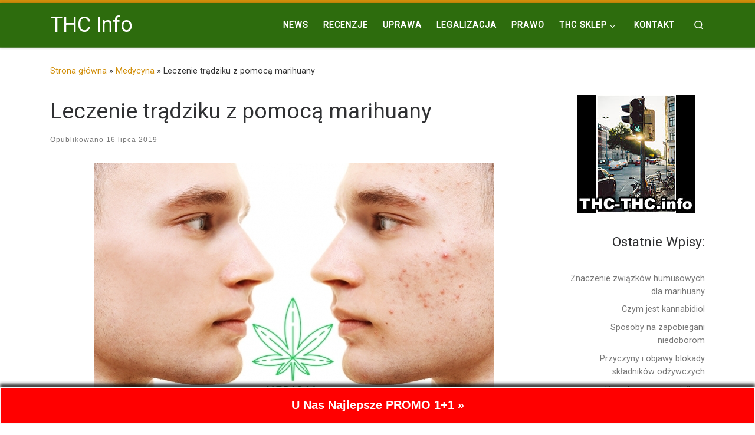

--- FILE ---
content_type: text/html; charset=UTF-8
request_url: https://thc-thc.info/2019/07/leczenie-tradziku-z-pomoca-marihuany/
body_size: 18403
content:
<!DOCTYPE html>
<!--[if IE 7]>
<html class="ie ie7" lang="pl-PL">
<![endif]-->
<!--[if IE 8]>
<html class="ie ie8" lang="pl-PL">
<![endif]-->
<!--[if !(IE 7) | !(IE 8)  ]><!-->
<html lang="pl-PL" class="no-js">
<!--<![endif]-->
  <head>
  <meta charset="UTF-8" />
  <meta http-equiv="X-UA-Compatible" content="IE=EDGE" />
  <meta name="viewport" content="width=device-width, initial-scale=1.0" />
  <link rel="profile"  href="https://gmpg.org/xfn/11" />
  <link rel="pingback" href="https://thc-thc.info/xmlrpc.php" />
<script>(function(html){html.className = html.className.replace(/\bno-js\b/,'js')})(document.documentElement);</script>
<title>Leczenie trądziku z pomocą marihuany &#8211; THC Info</title>
<meta name='robots' content='max-image-preview:large, max-snippet:-1, max-video-preview:-1' />
	<style>img:is([sizes="auto" i], [sizes^="auto," i]) { contain-intrinsic-size: 3000px 1500px }</style>
	<link rel="canonical" href="https://thc-thc.info/2019/07/leczenie-tradziku-z-pomoca-marihuany/">
<meta name="description" content="Trądzik jest stanem, w którym nadmierne wydzielanie sebum przez skórę powoduje wtargnięcie bakterii do środka powodując tym samym stan zapalny. Kannabinoidy, a">
<meta property="og:title" content="Leczenie trądziku z pomocą marihuany &#8211; THC Info">
<meta property="og:type" content="article">
<meta property="og:image" content="https://thc-thc.info/wp-content/uploads/2019/07/a-leczenie-tradziku-z-pomoca-marihuany-13132.jpg">
<meta property="og:image:width" content="678">
<meta property="og:image:height" content="400">
<meta property="og:image:alt" content="a-leczenie-tradziku-z-pomoca-marihuany-13132">
<meta property="og:description" content="Trądzik jest stanem, w którym nadmierne wydzielanie sebum przez skórę powoduje wtargnięcie bakterii do środka powodując tym samym stan zapalny. Kannabinoidy, a">
<meta property="og:url" content="https://thc-thc.info/2019/07/leczenie-tradziku-z-pomoca-marihuany/">
<meta property="og:locale" content="pl_PL">
<meta property="og:site_name" content="THC Info">
<meta property="article:published_time" content="2019-07-16T16:04:49+02:00">
<meta property="article:modified_time" content="2019-07-16T16:04:50+02:00">
<meta property="og:updated_time" content="2019-07-16T16:04:50+02:00">
<meta property="article:section" content="Medycyna">
<meta property="article:tag" content="leczenie">
<meta property="article:tag" content="leczenie trądziku z pomocą marihuany">
<meta property="article:tag" content="lek">
<meta property="article:tag" content="lekarstwo">
<meta property="article:tag" content="Marihuana">
<meta property="article:tag" content="marihuana leczy">
<meta property="article:tag" content="medyczna marihuana">
<meta property="article:tag" content="rola cbd">
<meta property="article:tag" content="rola thc">
<meta property="article:tag" content="terapia konopna">
<meta property="article:tag" content="THC">
<meta property="article:tag" content="wlasciwosci antybakteryjne">
<meta name="twitter:card" content="summary_large_image">
<meta name="twitter:image" content="https://thc-thc.info/wp-content/uploads/2019/07/a-leczenie-tradziku-z-pomoca-marihuany-13132.jpg">
<link rel="alternate" type="application/rss+xml" title="THC Info &raquo; Kanał z wpisami" href="https://thc-thc.info/feed/" />
<link rel="alternate" type="application/rss+xml" title="THC Info &raquo; Kanał z komentarzami" href="https://thc-thc.info/comments/feed/" />
<link rel="alternate" type="application/rss+xml" title="THC Info &raquo; Leczenie trądziku z pomocą marihuany Kanał z komentarzami" href="https://thc-thc.info/2019/07/leczenie-tradziku-z-pomoca-marihuany/feed/" />
<script>
window._wpemojiSettings = {"baseUrl":"https:\/\/s.w.org\/images\/core\/emoji\/16.0.1\/72x72\/","ext":".png","svgUrl":"https:\/\/s.w.org\/images\/core\/emoji\/16.0.1\/svg\/","svgExt":".svg","source":{"concatemoji":"https:\/\/thc-thc.info\/wp-includes\/js\/wp-emoji-release.min.js?ver=6.8.3"}};
/*! This file is auto-generated */
!function(s,n){var o,i,e;function c(e){try{var t={supportTests:e,timestamp:(new Date).valueOf()};sessionStorage.setItem(o,JSON.stringify(t))}catch(e){}}function p(e,t,n){e.clearRect(0,0,e.canvas.width,e.canvas.height),e.fillText(t,0,0);var t=new Uint32Array(e.getImageData(0,0,e.canvas.width,e.canvas.height).data),a=(e.clearRect(0,0,e.canvas.width,e.canvas.height),e.fillText(n,0,0),new Uint32Array(e.getImageData(0,0,e.canvas.width,e.canvas.height).data));return t.every(function(e,t){return e===a[t]})}function u(e,t){e.clearRect(0,0,e.canvas.width,e.canvas.height),e.fillText(t,0,0);for(var n=e.getImageData(16,16,1,1),a=0;a<n.data.length;a++)if(0!==n.data[a])return!1;return!0}function f(e,t,n,a){switch(t){case"flag":return n(e,"\ud83c\udff3\ufe0f\u200d\u26a7\ufe0f","\ud83c\udff3\ufe0f\u200b\u26a7\ufe0f")?!1:!n(e,"\ud83c\udde8\ud83c\uddf6","\ud83c\udde8\u200b\ud83c\uddf6")&&!n(e,"\ud83c\udff4\udb40\udc67\udb40\udc62\udb40\udc65\udb40\udc6e\udb40\udc67\udb40\udc7f","\ud83c\udff4\u200b\udb40\udc67\u200b\udb40\udc62\u200b\udb40\udc65\u200b\udb40\udc6e\u200b\udb40\udc67\u200b\udb40\udc7f");case"emoji":return!a(e,"\ud83e\udedf")}return!1}function g(e,t,n,a){var r="undefined"!=typeof WorkerGlobalScope&&self instanceof WorkerGlobalScope?new OffscreenCanvas(300,150):s.createElement("canvas"),o=r.getContext("2d",{willReadFrequently:!0}),i=(o.textBaseline="top",o.font="600 32px Arial",{});return e.forEach(function(e){i[e]=t(o,e,n,a)}),i}function t(e){var t=s.createElement("script");t.src=e,t.defer=!0,s.head.appendChild(t)}"undefined"!=typeof Promise&&(o="wpEmojiSettingsSupports",i=["flag","emoji"],n.supports={everything:!0,everythingExceptFlag:!0},e=new Promise(function(e){s.addEventListener("DOMContentLoaded",e,{once:!0})}),new Promise(function(t){var n=function(){try{var e=JSON.parse(sessionStorage.getItem(o));if("object"==typeof e&&"number"==typeof e.timestamp&&(new Date).valueOf()<e.timestamp+604800&&"object"==typeof e.supportTests)return e.supportTests}catch(e){}return null}();if(!n){if("undefined"!=typeof Worker&&"undefined"!=typeof OffscreenCanvas&&"undefined"!=typeof URL&&URL.createObjectURL&&"undefined"!=typeof Blob)try{var e="postMessage("+g.toString()+"("+[JSON.stringify(i),f.toString(),p.toString(),u.toString()].join(",")+"));",a=new Blob([e],{type:"text/javascript"}),r=new Worker(URL.createObjectURL(a),{name:"wpTestEmojiSupports"});return void(r.onmessage=function(e){c(n=e.data),r.terminate(),t(n)})}catch(e){}c(n=g(i,f,p,u))}t(n)}).then(function(e){for(var t in e)n.supports[t]=e[t],n.supports.everything=n.supports.everything&&n.supports[t],"flag"!==t&&(n.supports.everythingExceptFlag=n.supports.everythingExceptFlag&&n.supports[t]);n.supports.everythingExceptFlag=n.supports.everythingExceptFlag&&!n.supports.flag,n.DOMReady=!1,n.readyCallback=function(){n.DOMReady=!0}}).then(function(){return e}).then(function(){var e;n.supports.everything||(n.readyCallback(),(e=n.source||{}).concatemoji?t(e.concatemoji):e.wpemoji&&e.twemoji&&(t(e.twemoji),t(e.wpemoji)))}))}((window,document),window._wpemojiSettings);
</script>
<style id='wp-emoji-styles-inline-css'>

	img.wp-smiley, img.emoji {
		display: inline !important;
		border: none !important;
		box-shadow: none !important;
		height: 1em !important;
		width: 1em !important;
		margin: 0 0.07em !important;
		vertical-align: -0.1em !important;
		background: none !important;
		padding: 0 !important;
	}
</style>
<link rel='stylesheet' id='wp-block-library-css' href='https://thc-thc.info/wp-includes/css/dist/block-library/style.min.css?ver=6.8.3' media='all' />
<style id='classic-theme-styles-inline-css'>
/*! This file is auto-generated */
.wp-block-button__link{color:#fff;background-color:#32373c;border-radius:9999px;box-shadow:none;text-decoration:none;padding:calc(.667em + 2px) calc(1.333em + 2px);font-size:1.125em}.wp-block-file__button{background:#32373c;color:#fff;text-decoration:none}
</style>
<style id='global-styles-inline-css'>
:root{--wp--preset--aspect-ratio--square: 1;--wp--preset--aspect-ratio--4-3: 4/3;--wp--preset--aspect-ratio--3-4: 3/4;--wp--preset--aspect-ratio--3-2: 3/2;--wp--preset--aspect-ratio--2-3: 2/3;--wp--preset--aspect-ratio--16-9: 16/9;--wp--preset--aspect-ratio--9-16: 9/16;--wp--preset--color--black: #000000;--wp--preset--color--cyan-bluish-gray: #abb8c3;--wp--preset--color--white: #ffffff;--wp--preset--color--pale-pink: #f78da7;--wp--preset--color--vivid-red: #cf2e2e;--wp--preset--color--luminous-vivid-orange: #ff6900;--wp--preset--color--luminous-vivid-amber: #fcb900;--wp--preset--color--light-green-cyan: #7bdcb5;--wp--preset--color--vivid-green-cyan: #00d084;--wp--preset--color--pale-cyan-blue: #8ed1fc;--wp--preset--color--vivid-cyan-blue: #0693e3;--wp--preset--color--vivid-purple: #9b51e0;--wp--preset--gradient--vivid-cyan-blue-to-vivid-purple: linear-gradient(135deg,rgba(6,147,227,1) 0%,rgb(155,81,224) 100%);--wp--preset--gradient--light-green-cyan-to-vivid-green-cyan: linear-gradient(135deg,rgb(122,220,180) 0%,rgb(0,208,130) 100%);--wp--preset--gradient--luminous-vivid-amber-to-luminous-vivid-orange: linear-gradient(135deg,rgba(252,185,0,1) 0%,rgba(255,105,0,1) 100%);--wp--preset--gradient--luminous-vivid-orange-to-vivid-red: linear-gradient(135deg,rgba(255,105,0,1) 0%,rgb(207,46,46) 100%);--wp--preset--gradient--very-light-gray-to-cyan-bluish-gray: linear-gradient(135deg,rgb(238,238,238) 0%,rgb(169,184,195) 100%);--wp--preset--gradient--cool-to-warm-spectrum: linear-gradient(135deg,rgb(74,234,220) 0%,rgb(151,120,209) 20%,rgb(207,42,186) 40%,rgb(238,44,130) 60%,rgb(251,105,98) 80%,rgb(254,248,76) 100%);--wp--preset--gradient--blush-light-purple: linear-gradient(135deg,rgb(255,206,236) 0%,rgb(152,150,240) 100%);--wp--preset--gradient--blush-bordeaux: linear-gradient(135deg,rgb(254,205,165) 0%,rgb(254,45,45) 50%,rgb(107,0,62) 100%);--wp--preset--gradient--luminous-dusk: linear-gradient(135deg,rgb(255,203,112) 0%,rgb(199,81,192) 50%,rgb(65,88,208) 100%);--wp--preset--gradient--pale-ocean: linear-gradient(135deg,rgb(255,245,203) 0%,rgb(182,227,212) 50%,rgb(51,167,181) 100%);--wp--preset--gradient--electric-grass: linear-gradient(135deg,rgb(202,248,128) 0%,rgb(113,206,126) 100%);--wp--preset--gradient--midnight: linear-gradient(135deg,rgb(2,3,129) 0%,rgb(40,116,252) 100%);--wp--preset--font-size--small: 13px;--wp--preset--font-size--medium: 20px;--wp--preset--font-size--large: 36px;--wp--preset--font-size--x-large: 42px;--wp--preset--spacing--20: 0.44rem;--wp--preset--spacing--30: 0.67rem;--wp--preset--spacing--40: 1rem;--wp--preset--spacing--50: 1.5rem;--wp--preset--spacing--60: 2.25rem;--wp--preset--spacing--70: 3.38rem;--wp--preset--spacing--80: 5.06rem;--wp--preset--shadow--natural: 6px 6px 9px rgba(0, 0, 0, 0.2);--wp--preset--shadow--deep: 12px 12px 50px rgba(0, 0, 0, 0.4);--wp--preset--shadow--sharp: 6px 6px 0px rgba(0, 0, 0, 0.2);--wp--preset--shadow--outlined: 6px 6px 0px -3px rgba(255, 255, 255, 1), 6px 6px rgba(0, 0, 0, 1);--wp--preset--shadow--crisp: 6px 6px 0px rgba(0, 0, 0, 1);}:where(.is-layout-flex){gap: 0.5em;}:where(.is-layout-grid){gap: 0.5em;}body .is-layout-flex{display: flex;}.is-layout-flex{flex-wrap: wrap;align-items: center;}.is-layout-flex > :is(*, div){margin: 0;}body .is-layout-grid{display: grid;}.is-layout-grid > :is(*, div){margin: 0;}:where(.wp-block-columns.is-layout-flex){gap: 2em;}:where(.wp-block-columns.is-layout-grid){gap: 2em;}:where(.wp-block-post-template.is-layout-flex){gap: 1.25em;}:where(.wp-block-post-template.is-layout-grid){gap: 1.25em;}.has-black-color{color: var(--wp--preset--color--black) !important;}.has-cyan-bluish-gray-color{color: var(--wp--preset--color--cyan-bluish-gray) !important;}.has-white-color{color: var(--wp--preset--color--white) !important;}.has-pale-pink-color{color: var(--wp--preset--color--pale-pink) !important;}.has-vivid-red-color{color: var(--wp--preset--color--vivid-red) !important;}.has-luminous-vivid-orange-color{color: var(--wp--preset--color--luminous-vivid-orange) !important;}.has-luminous-vivid-amber-color{color: var(--wp--preset--color--luminous-vivid-amber) !important;}.has-light-green-cyan-color{color: var(--wp--preset--color--light-green-cyan) !important;}.has-vivid-green-cyan-color{color: var(--wp--preset--color--vivid-green-cyan) !important;}.has-pale-cyan-blue-color{color: var(--wp--preset--color--pale-cyan-blue) !important;}.has-vivid-cyan-blue-color{color: var(--wp--preset--color--vivid-cyan-blue) !important;}.has-vivid-purple-color{color: var(--wp--preset--color--vivid-purple) !important;}.has-black-background-color{background-color: var(--wp--preset--color--black) !important;}.has-cyan-bluish-gray-background-color{background-color: var(--wp--preset--color--cyan-bluish-gray) !important;}.has-white-background-color{background-color: var(--wp--preset--color--white) !important;}.has-pale-pink-background-color{background-color: var(--wp--preset--color--pale-pink) !important;}.has-vivid-red-background-color{background-color: var(--wp--preset--color--vivid-red) !important;}.has-luminous-vivid-orange-background-color{background-color: var(--wp--preset--color--luminous-vivid-orange) !important;}.has-luminous-vivid-amber-background-color{background-color: var(--wp--preset--color--luminous-vivid-amber) !important;}.has-light-green-cyan-background-color{background-color: var(--wp--preset--color--light-green-cyan) !important;}.has-vivid-green-cyan-background-color{background-color: var(--wp--preset--color--vivid-green-cyan) !important;}.has-pale-cyan-blue-background-color{background-color: var(--wp--preset--color--pale-cyan-blue) !important;}.has-vivid-cyan-blue-background-color{background-color: var(--wp--preset--color--vivid-cyan-blue) !important;}.has-vivid-purple-background-color{background-color: var(--wp--preset--color--vivid-purple) !important;}.has-black-border-color{border-color: var(--wp--preset--color--black) !important;}.has-cyan-bluish-gray-border-color{border-color: var(--wp--preset--color--cyan-bluish-gray) !important;}.has-white-border-color{border-color: var(--wp--preset--color--white) !important;}.has-pale-pink-border-color{border-color: var(--wp--preset--color--pale-pink) !important;}.has-vivid-red-border-color{border-color: var(--wp--preset--color--vivid-red) !important;}.has-luminous-vivid-orange-border-color{border-color: var(--wp--preset--color--luminous-vivid-orange) !important;}.has-luminous-vivid-amber-border-color{border-color: var(--wp--preset--color--luminous-vivid-amber) !important;}.has-light-green-cyan-border-color{border-color: var(--wp--preset--color--light-green-cyan) !important;}.has-vivid-green-cyan-border-color{border-color: var(--wp--preset--color--vivid-green-cyan) !important;}.has-pale-cyan-blue-border-color{border-color: var(--wp--preset--color--pale-cyan-blue) !important;}.has-vivid-cyan-blue-border-color{border-color: var(--wp--preset--color--vivid-cyan-blue) !important;}.has-vivid-purple-border-color{border-color: var(--wp--preset--color--vivid-purple) !important;}.has-vivid-cyan-blue-to-vivid-purple-gradient-background{background: var(--wp--preset--gradient--vivid-cyan-blue-to-vivid-purple) !important;}.has-light-green-cyan-to-vivid-green-cyan-gradient-background{background: var(--wp--preset--gradient--light-green-cyan-to-vivid-green-cyan) !important;}.has-luminous-vivid-amber-to-luminous-vivid-orange-gradient-background{background: var(--wp--preset--gradient--luminous-vivid-amber-to-luminous-vivid-orange) !important;}.has-luminous-vivid-orange-to-vivid-red-gradient-background{background: var(--wp--preset--gradient--luminous-vivid-orange-to-vivid-red) !important;}.has-very-light-gray-to-cyan-bluish-gray-gradient-background{background: var(--wp--preset--gradient--very-light-gray-to-cyan-bluish-gray) !important;}.has-cool-to-warm-spectrum-gradient-background{background: var(--wp--preset--gradient--cool-to-warm-spectrum) !important;}.has-blush-light-purple-gradient-background{background: var(--wp--preset--gradient--blush-light-purple) !important;}.has-blush-bordeaux-gradient-background{background: var(--wp--preset--gradient--blush-bordeaux) !important;}.has-luminous-dusk-gradient-background{background: var(--wp--preset--gradient--luminous-dusk) !important;}.has-pale-ocean-gradient-background{background: var(--wp--preset--gradient--pale-ocean) !important;}.has-electric-grass-gradient-background{background: var(--wp--preset--gradient--electric-grass) !important;}.has-midnight-gradient-background{background: var(--wp--preset--gradient--midnight) !important;}.has-small-font-size{font-size: var(--wp--preset--font-size--small) !important;}.has-medium-font-size{font-size: var(--wp--preset--font-size--medium) !important;}.has-large-font-size{font-size: var(--wp--preset--font-size--large) !important;}.has-x-large-font-size{font-size: var(--wp--preset--font-size--x-large) !important;}
:where(.wp-block-post-template.is-layout-flex){gap: 1.25em;}:where(.wp-block-post-template.is-layout-grid){gap: 1.25em;}
:where(.wp-block-columns.is-layout-flex){gap: 2em;}:where(.wp-block-columns.is-layout-grid){gap: 2em;}
:root :where(.wp-block-pullquote){font-size: 1.5em;line-height: 1.6;}
</style>
<link rel='stylesheet' id='cptch_stylesheet-css' href='https://thc-thc.info/wp-content/plugins/captcha-bws/css/front_end_style.css?ver=5.2.7' media='all' />
<link rel='stylesheet' id='dashicons-css' href='https://thc-thc.info/wp-includes/css/dashicons.min.css?ver=6.8.3' media='all' />
<link rel='stylesheet' id='cptch_desktop_style-css' href='https://thc-thc.info/wp-content/plugins/captcha-bws/css/desktop_style.css?ver=5.2.7' media='all' />
<link rel='stylesheet' id='wpfront-notification-bar-css' href='https://thc-thc.info/wp-content/plugins/wpfront-notification-bar/css/wpfront-notification-bar.min.css?ver=3.5.1.05102' media='all' />
<link rel='stylesheet' id='customizr-main-css' href='https://thc-thc.info/wp-content/themes/customizr/assets/front/css/style.min.css?ver=4.4.24' media='all' />
<style id='customizr-main-inline-css'>
::-moz-selection{background-color:#d18e09}::selection{background-color:#d18e09}a,.btn-skin:active,.btn-skin:focus,.btn-skin:hover,.btn-skin.inverted,.grid-container__classic .post-type__icon,.post-type__icon:hover .icn-format,.grid-container__classic .post-type__icon:hover .icn-format,[class*='grid-container__'] .entry-title a.czr-title:hover,input[type=checkbox]:checked::before{color:#d18e09}.czr-css-loader > div ,.btn-skin,.btn-skin:active,.btn-skin:focus,.btn-skin:hover,.btn-skin-h-dark,.btn-skin-h-dark.inverted:active,.btn-skin-h-dark.inverted:focus,.btn-skin-h-dark.inverted:hover{border-color:#d18e09}.tc-header.border-top{border-top-color:#d18e09}[class*='grid-container__'] .entry-title a:hover::after,.grid-container__classic .post-type__icon,.btn-skin,.btn-skin.inverted:active,.btn-skin.inverted:focus,.btn-skin.inverted:hover,.btn-skin-h-dark,.btn-skin-h-dark.inverted:active,.btn-skin-h-dark.inverted:focus,.btn-skin-h-dark.inverted:hover,.sidebar .widget-title::after,input[type=radio]:checked::before{background-color:#d18e09}.btn-skin-light:active,.btn-skin-light:focus,.btn-skin-light:hover,.btn-skin-light.inverted{color:#f6b430}input:not([type='submit']):not([type='button']):not([type='number']):not([type='checkbox']):not([type='radio']):focus,textarea:focus,.btn-skin-light,.btn-skin-light.inverted,.btn-skin-light:active,.btn-skin-light:focus,.btn-skin-light:hover,.btn-skin-light.inverted:active,.btn-skin-light.inverted:focus,.btn-skin-light.inverted:hover{border-color:#f6b430}.btn-skin-light,.btn-skin-light.inverted:active,.btn-skin-light.inverted:focus,.btn-skin-light.inverted:hover{background-color:#f6b430}.btn-skin-lightest:active,.btn-skin-lightest:focus,.btn-skin-lightest:hover,.btn-skin-lightest.inverted{color:#f7bd49}.btn-skin-lightest,.btn-skin-lightest.inverted,.btn-skin-lightest:active,.btn-skin-lightest:focus,.btn-skin-lightest:hover,.btn-skin-lightest.inverted:active,.btn-skin-lightest.inverted:focus,.btn-skin-lightest.inverted:hover{border-color:#f7bd49}.btn-skin-lightest,.btn-skin-lightest.inverted:active,.btn-skin-lightest.inverted:focus,.btn-skin-lightest.inverted:hover{background-color:#f7bd49}.pagination,a:hover,a:focus,a:active,.btn-skin-dark:active,.btn-skin-dark:focus,.btn-skin-dark:hover,.btn-skin-dark.inverted,.btn-skin-dark-oh:active,.btn-skin-dark-oh:focus,.btn-skin-dark-oh:hover,.post-info a:not(.btn):hover,.grid-container__classic .post-type__icon .icn-format,[class*='grid-container__'] .hover .entry-title a,.widget-area a:not(.btn):hover,a.czr-format-link:hover,.format-link.hover a.czr-format-link,button[type=submit]:hover,button[type=submit]:active,button[type=submit]:focus,input[type=submit]:hover,input[type=submit]:active,input[type=submit]:focus,.tabs .nav-link:hover,.tabs .nav-link.active,.tabs .nav-link.active:hover,.tabs .nav-link.active:focus{color:#966606}.grid-container__classic.tc-grid-border .grid__item,.btn-skin-dark,.btn-skin-dark.inverted,button[type=submit],input[type=submit],.btn-skin-dark:active,.btn-skin-dark:focus,.btn-skin-dark:hover,.btn-skin-dark.inverted:active,.btn-skin-dark.inverted:focus,.btn-skin-dark.inverted:hover,.btn-skin-h-dark:active,.btn-skin-h-dark:focus,.btn-skin-h-dark:hover,.btn-skin-h-dark.inverted,.btn-skin-h-dark.inverted,.btn-skin-h-dark.inverted,.btn-skin-dark-oh:active,.btn-skin-dark-oh:focus,.btn-skin-dark-oh:hover,.btn-skin-dark-oh.inverted:active,.btn-skin-dark-oh.inverted:focus,.btn-skin-dark-oh.inverted:hover,button[type=submit]:hover,button[type=submit]:active,button[type=submit]:focus,input[type=submit]:hover,input[type=submit]:active,input[type=submit]:focus{border-color:#966606}.btn-skin-dark,.btn-skin-dark.inverted:active,.btn-skin-dark.inverted:focus,.btn-skin-dark.inverted:hover,.btn-skin-h-dark:active,.btn-skin-h-dark:focus,.btn-skin-h-dark:hover,.btn-skin-h-dark.inverted,.btn-skin-h-dark.inverted,.btn-skin-h-dark.inverted,.btn-skin-dark-oh.inverted:active,.btn-skin-dark-oh.inverted:focus,.btn-skin-dark-oh.inverted:hover,.grid-container__classic .post-type__icon:hover,button[type=submit],input[type=submit],.czr-link-hover-underline .widgets-list-layout-links a:not(.btn)::before,.czr-link-hover-underline .widget_archive a:not(.btn)::before,.czr-link-hover-underline .widget_nav_menu a:not(.btn)::before,.czr-link-hover-underline .widget_rss ul a:not(.btn)::before,.czr-link-hover-underline .widget_recent_entries a:not(.btn)::before,.czr-link-hover-underline .widget_categories a:not(.btn)::before,.czr-link-hover-underline .widget_meta a:not(.btn)::before,.czr-link-hover-underline .widget_recent_comments a:not(.btn)::before,.czr-link-hover-underline .widget_pages a:not(.btn)::before,.czr-link-hover-underline .widget_calendar a:not(.btn)::before,[class*='grid-container__'] .hover .entry-title a::after,a.czr-format-link::before,.comment-author a::before,.comment-link::before,.tabs .nav-link.active::before{background-color:#966606}.btn-skin-dark-shaded:active,.btn-skin-dark-shaded:focus,.btn-skin-dark-shaded:hover,.btn-skin-dark-shaded.inverted{background-color:rgba(150,102,6,0.2)}.btn-skin-dark-shaded,.btn-skin-dark-shaded.inverted:active,.btn-skin-dark-shaded.inverted:focus,.btn-skin-dark-shaded.inverted:hover{background-color:rgba(150,102,6,0.8)}.tc-header,#tc-sn .tc-sn-inner,.czr-overlay,.add-menu-button,.tc-header .socials a,.tc-header .socials a:focus,.tc-header .socials a:active,.nav__utils,.nav__utils a,.nav__utils a:focus,.nav__utils a:active,.header-contact__info a,.header-contact__info a:focus,.header-contact__info a:active,.czr-overlay a:hover,.dropdown-menu,.tc-header .navbar-brand-sitename,[class*=nav__menu] .nav__link,[class*=nav__menu] .nav__link-wrapper .caret__dropdown-toggler,[class*=nav__menu] .dropdown-menu .nav__link,[class*=nav__menu] .dropdown-item .nav__link:hover,.tc-header form.czr-form label,.czr-overlay form.czr-form label,.tc-header .czr-form input:not([type='submit']):not([type='button']):not([type='number']):not([type='checkbox']):not([type='radio']),.tc-header .czr-form textarea,.tc-header .czr-form .form-control,.czr-overlay .czr-form input:not([type='submit']):not([type='button']):not([type='number']):not([type='checkbox']):not([type='radio']),.czr-overlay .czr-form textarea,.czr-overlay .czr-form .form-control,.tc-header h1,.tc-header h2,.tc-header h3,.tc-header h4,.tc-header h5,.tc-header h6{color:#ffffff}.tc-header .czr-form input:not([type='submit']):not([type='button']):not([type='number']):not([type='checkbox']):not([type='radio']),.tc-header .czr-form textarea,.tc-header .czr-form .form-control,.czr-overlay .czr-form input:not([type='submit']):not([type='button']):not([type='number']):not([type='checkbox']):not([type='radio']),.czr-overlay .czr-form textarea,.czr-overlay .czr-form .form-control{border-color:#ffffff}.ham__toggler-span-wrapper .line,[class*=nav__menu] .nav__title::before{background-color:#ffffff}.header-tagline,[class*=nav__menu] .nav__link:hover,[class*=nav__menu] .nav__link-wrapper .caret__dropdown-toggler:hover,[class*=nav__menu] .show:not(.dropdown-item) > .nav__link,[class*=nav__menu] .show:not(.dropdown-item) > .nav__link-wrapper .nav__link,.czr-highlight-contextual-menu-items [class*=nav__menu] li:not(.dropdown-item).current-active > .nav__link,.czr-highlight-contextual-menu-items [class*=nav__menu] li:not(.dropdown-item).current-active > .nav__link-wrapper .nav__link,.czr-highlight-contextual-menu-items [class*=nav__menu] .current-menu-item > .nav__link,.czr-highlight-contextual-menu-items [class*=nav__menu] .current-menu-item > .nav__link-wrapper .nav__link,[class*=nav__menu] .dropdown-item .nav__link,.czr-overlay a,.tc-header .socials a:hover,.nav__utils a:hover,.czr-highlight-contextual-menu-items .nav__utils a.current-active,.header-contact__info a:hover,.tc-header .czr-form .form-group.in-focus label,.czr-overlay .czr-form .form-group.in-focus label{color:rgba(255,255,255,0.7)}.nav__utils .ham-toggler-menu.czr-collapsed:hover .line{background-color:rgba(255,255,255,0.7)}.topbar-navbar__wrapper,.dropdown-item:not(:last-of-type){border-color:rgba(255,255,255,0.09)}.tc-header{border-bottom-color:rgba(255,255,255,0.09)}#tc-sn{outline-color:rgba(255,255,255,0.09)}.mobile-nav__container,.header-search__container,.mobile-nav__nav,.vertical-nav > li:not(:last-of-type){border-color:rgba(255,255,255,0.075)}.tc-header,#tc-sn .tc-sn-inner,.dropdown-menu,.dropdown-item:active,.dropdown-item:focus,.dropdown-item:hover{background-color:#2d6c0d}.sticky-transparent.is-sticky .mobile-sticky,.sticky-transparent.is-sticky .desktop-sticky,.sticky-transparent.is-sticky .mobile-nav__nav,.header-transparent:not(.is-sticky) .mobile-nav__nav,.header-transparent:not(.is-sticky) .dropdown-menu{background-color:rgba(45,108,13,0.9)}.czr-overlay{background-color:rgba(45,108,13,0.98)}.dropdown-item:before,.vertical-nav .caret__dropdown-toggler{background-color:rgba(210,147,242,0.045)}.navbar-brand,.header-tagline,h1,h2,h3,.tc-dropcap { font-family : 'Roboto'; }
body { font-family : 'Roboto'; }

.tc-header.border-top { border-top-width: 5px; border-top-style: solid }
#czr-push-footer { display: none; visibility: hidden; }
        .czr-sticky-footer #czr-push-footer.sticky-footer-enabled { display: block; }
        
</style>
<script src="https://thc-thc.info/wp-includes/js/jquery/jquery.min.js?ver=3.7.1" id="jquery-core-js"></script>
<script src="https://thc-thc.info/wp-includes/js/jquery/jquery-migrate.min.js?ver=3.4.1" id="jquery-migrate-js"></script>
<script src="https://thc-thc.info/wp-content/plugins/wpfront-notification-bar/js/wpfront-notification-bar.min.js?ver=3.5.1.05102" id="wpfront-notification-bar-js"></script>
<script src="https://thc-thc.info/wp-content/themes/customizr/assets/front/js/libs/modernizr.min.js?ver=4.4.24" id="modernizr-js"></script>
<script src="https://thc-thc.info/wp-includes/js/underscore.min.js?ver=1.13.7" id="underscore-js"></script>
<script id="tc-scripts-js-extra">
var CZRParams = {"assetsPath":"https:\/\/thc-thc.info\/wp-content\/themes\/customizr\/assets\/front\/","mainScriptUrl":"https:\/\/thc-thc.info\/wp-content\/themes\/customizr\/assets\/front\/js\/tc-scripts.min.js?4.4.24","deferFontAwesome":"1","fontAwesomeUrl":"https:\/\/thc-thc.info\/wp-content\/themes\/customizr\/assets\/shared\/fonts\/fa\/css\/fontawesome-all.min.css?4.4.24","_disabled":[],"centerSliderImg":"","isLightBoxEnabled":"","SmoothScroll":{"Enabled":false,"Options":{"touchpadSupport":false}},"isAnchorScrollEnabled":"","anchorSmoothScrollExclude":{"simple":["[class*=edd]",".carousel-control","[data-toggle=\"modal\"]","[data-toggle=\"dropdown\"]","[data-toggle=\"czr-dropdown\"]","[data-toggle=\"tooltip\"]","[data-toggle=\"popover\"]","[data-toggle=\"collapse\"]","[data-toggle=\"czr-collapse\"]","[data-toggle=\"tab\"]","[data-toggle=\"pill\"]","[data-toggle=\"czr-pill\"]","[class*=upme]","[class*=um-]"],"deep":{"classes":[],"ids":[]}},"timerOnScrollAllBrowsers":"1","centerAllImg":"1","HasComments":"","LoadModernizr":"1","stickyHeader":"","extLinksStyle":"","extLinksTargetExt":"","extLinksSkipSelectors":{"classes":["btn","button"],"ids":[]},"dropcapEnabled":"","dropcapWhere":{"post":"","page":""},"dropcapMinWords":"","dropcapSkipSelectors":{"tags":["IMG","IFRAME","H1","H2","H3","H4","H5","H6","BLOCKQUOTE","UL","OL"],"classes":["btn"],"id":[]},"imgSmartLoadEnabled":"","imgSmartLoadOpts":{"parentSelectors":["[class*=grid-container], .article-container",".__before_main_wrapper",".widget-front",".post-related-articles",".tc-singular-thumbnail-wrapper",".sek-module-inner"],"opts":{"excludeImg":[".tc-holder-img"]}},"imgSmartLoadsForSliders":"","pluginCompats":[],"isWPMobile":"","menuStickyUserSettings":{"desktop":"stick_up","mobile":"stick_up"},"adminAjaxUrl":"https:\/\/thc-thc.info\/wp-admin\/admin-ajax.php","ajaxUrl":"https:\/\/thc-thc.info\/?czrajax=1","frontNonce":{"id":"CZRFrontNonce","handle":"8a68e2036e"},"isDevMode":"","isModernStyle":"1","i18n":{"Permanently dismiss":"Trwale odrzu\u0107"},"frontNotifications":{"welcome":{"enabled":false,"content":"","dismissAction":"dismiss_welcome_note_front"}},"preloadGfonts":"1","googleFonts":"Roboto","version":"4.4.24"};
</script>
<script src="https://thc-thc.info/wp-content/themes/customizr/assets/front/js/tc-scripts.min.js?ver=4.4.24" id="tc-scripts-js" defer></script>
<link rel="https://api.w.org/" href="https://thc-thc.info/wp-json/" /><link rel="alternate" title="JSON" type="application/json" href="https://thc-thc.info/wp-json/wp/v2/posts/1729" /><link rel="EditURI" type="application/rsd+xml" title="RSD" href="https://thc-thc.info/xmlrpc.php?rsd" />
<meta name="generator" content="WordPress 6.8.3" />
<link rel='shortlink' href='https://thc-thc.info/?p=1729' />
<link rel="alternate" title="oEmbed (JSON)" type="application/json+oembed" href="https://thc-thc.info/wp-json/oembed/1.0/embed?url=https%3A%2F%2Fthc-thc.info%2F2019%2F07%2Fleczenie-tradziku-z-pomoca-marihuany%2F" />
<link rel="alternate" title="oEmbed (XML)" type="text/xml+oembed" href="https://thc-thc.info/wp-json/oembed/1.0/embed?url=https%3A%2F%2Fthc-thc.info%2F2019%2F07%2Fleczenie-tradziku-z-pomoca-marihuany%2F&#038;format=xml" />
              <link rel="preload" as="font" type="font/woff2" href="https://thc-thc.info/wp-content/themes/customizr/assets/shared/fonts/customizr/customizr.woff2?128396981" crossorigin="anonymous"/>
            <link rel="icon" href="https://thc-thc.info/wp-content/uploads/2019/08/ikona-thc-thc-info.jpg" sizes="32x32" />
<link rel="icon" href="https://thc-thc.info/wp-content/uploads/2019/08/ikona-thc-thc-info.jpg" sizes="192x192" />
<link rel="apple-touch-icon" href="https://thc-thc.info/wp-content/uploads/2019/08/ikona-thc-thc-info.jpg" />
<meta name="msapplication-TileImage" content="https://thc-thc.info/wp-content/uploads/2019/08/ikona-thc-thc-info.jpg" />
</head>

  <body class="wp-singular post-template-default single single-post postid-1729 single-format-standard wp-embed-responsive wp-theme-customizr czr-link-hover-underline header-skin-custom footer-skin-light czr-r-sidebar czr-full-layout customizr-4-4-24 czr-sticky-footer">
          <a class="screen-reader-text skip-link" href="#content">Przejdź do treści</a>
    
    
    <div id="tc-page-wrap" class="">

      <header class="tpnav-header__header tc-header sl-logo_left border-top czr-submenu-fade czr-submenu-move" >
        <div class="primary-navbar__wrapper d-none d-lg-block has-horizontal-menu desktop-sticky" >
  <div class="container">
    <div class="row align-items-center flex-row primary-navbar__row">
      <div class="branding__container col col-auto" >
  <div class="branding align-items-center flex-column ">
    <div class="branding-row d-flex flex-row align-items-center align-self-start">
      <span class="navbar-brand col-auto " >
    <a class="navbar-brand-sitename " href="https://thc-thc.info/">
    <span>THC Info</span>
  </a>
</span>
      </div>
      </div>
</div>
      <div class="primary-nav__container justify-content-lg-around col col-lg-auto flex-lg-column" >
  <div class="primary-nav__wrapper flex-lg-row align-items-center justify-content-end">
              <nav class="primary-nav__nav col" id="primary-nav">
          <div class="nav__menu-wrapper primary-nav__menu-wrapper justify-content-end czr-open-on-hover" >
<ul id="main-menu" class="primary-nav__menu regular-nav nav__menu nav"><li id="menu-item-1407" class="menu-item menu-item-type-custom menu-item-object-custom menu-item-home menu-item-1407"><a href="https://thc-thc.info/" class="nav__link"><span class="nav__title">News</span></a></li>
<li id="menu-item-2942" class="menu-item menu-item-type-taxonomy menu-item-object-category menu-item-2942"><a href="https://thc-thc.info/category/recenzje-odmian/" class="nav__link"><span class="nav__title">Recenzje</span></a></li>
<li id="menu-item-2525" class="menu-item menu-item-type-taxonomy menu-item-object-category menu-item-2525"><a href="https://thc-thc.info/category/uprawa-konopi/" class="nav__link"><span class="nav__title">Uprawa</span></a></li>
<li id="menu-item-1404" class="menu-item menu-item-type-taxonomy menu-item-object-category menu-item-1404"><a href="https://thc-thc.info/category/legalizacja/" class="nav__link"><span class="nav__title">Legalizacja</span></a></li>
<li id="menu-item-1406" class="menu-item menu-item-type-taxonomy menu-item-object-category menu-item-1406"><a href="https://thc-thc.info/category/prawo/" class="nav__link"><span class="nav__title">Prawo</span></a></li>
<li id="menu-item-798" class="menu-item menu-item-type-custom menu-item-object-custom menu-item-has-children czr-dropdown menu-item-798"><a data-toggle="czr-dropdown" aria-haspopup="true" aria-expanded="false" href="https://thc-thc.pl" class="nav__link"><span class="nav__title">THC Sklep</span><span class="caret__dropdown-toggler"><i class="icn-down-small"></i></span></a>
<ul class="dropdown-menu czr-dropdown-menu">
	<li id="menu-item-797" class="menu-item menu-item-type-custom menu-item-object-custom dropdown-item menu-item-797"><a href="https://blog.thc-thc.com" class="nav__link"><span class="nav__title">THC BLOG</span></a></li>
	<li id="menu-item-2524" class="menu-item menu-item-type-custom menu-item-object-custom dropdown-item menu-item-2524"><a href="https://foto.thc-thc.com" class="nav__link"><span class="nav__title">THC FOTO</span></a></li>
	<li id="menu-item-796" class="menu-item menu-item-type-custom menu-item-object-custom dropdown-item menu-item-796"><a href="https://thc-thc.tv" class="nav__link"><span class="nav__title">THC TV</span></a></li>
	<li id="menu-item-799" class="menu-item menu-item-type-custom menu-item-object-custom dropdown-item menu-item-799"><a href="https://blog.thc-thc.com/opinie-o-sklepie-thc-thc/" class="nav__link"><span class="nav__title">THC Opinie</span></a></li>
</ul>
</li>
<li id="menu-item-2244" class="menu-item menu-item-type-post_type menu-item-object-page menu-item-2244"><a href="https://thc-thc.info/kontakt/" class="nav__link"><span class="nav__title">Kontakt</span></a></li>
</ul></div>        </nav>
    <div class="primary-nav__utils nav__utils col-auto" >
    <ul class="nav utils flex-row flex-nowrap regular-nav">
      <li class="nav__search " >
  <a href="#" class="search-toggle_btn icn-search czr-overlay-toggle_btn"  aria-expanded="false"><span class="sr-only">Search</span></a>
        <div class="czr-search-expand">
      <div class="czr-search-expand-inner"><div class="search-form__container " >
  <form action="https://thc-thc.info/" method="get" class="czr-form search-form">
    <div class="form-group czr-focus">
            <label for="s-691b6721a865e" id="lsearch-691b6721a865e">
        <span class="screen-reader-text">Szukaj</span>
        <input id="s-691b6721a865e" class="form-control czr-search-field" name="s" type="search" value="" aria-describedby="lsearch-691b6721a865e" placeholder="Szukaj &hellip;">
      </label>
      <button type="submit" class="button"><i class="icn-search"></i><span class="screen-reader-text">Szukaj &hellip;</span></button>
    </div>
  </form>
</div></div>
    </div>
    </li>
    </ul>
</div>  </div>
</div>
    </div>
  </div>
</div>    <div class="mobile-navbar__wrapper d-lg-none mobile-sticky" >
    <div class="branding__container justify-content-between align-items-center container" >
  <div class="branding flex-column">
    <div class="branding-row d-flex align-self-start flex-row align-items-center">
      <span class="navbar-brand col-auto " >
    <a class="navbar-brand-sitename " href="https://thc-thc.info/">
    <span>THC Info</span>
  </a>
</span>
    </div>
      </div>
  <div class="mobile-utils__wrapper nav__utils regular-nav">
    <ul class="nav utils row flex-row flex-nowrap">
      <li class="nav__search " >
  <a href="#" class="search-toggle_btn icn-search czr-dropdown" data-aria-haspopup="true" aria-expanded="false"><span class="sr-only">Search</span></a>
        <div class="czr-search-expand">
      <div class="czr-search-expand-inner"><div class="search-form__container " >
  <form action="https://thc-thc.info/" method="get" class="czr-form search-form">
    <div class="form-group czr-focus">
            <label for="s-691b6721a8c31" id="lsearch-691b6721a8c31">
        <span class="screen-reader-text">Szukaj</span>
        <input id="s-691b6721a8c31" class="form-control czr-search-field" name="s" type="search" value="" aria-describedby="lsearch-691b6721a8c31" placeholder="Szukaj &hellip;">
      </label>
      <button type="submit" class="button"><i class="icn-search"></i><span class="screen-reader-text">Szukaj &hellip;</span></button>
    </div>
  </form>
</div></div>
    </div>
        <ul class="dropdown-menu czr-dropdown-menu">
      <li class="header-search__container container">
  <div class="search-form__container " >
  <form action="https://thc-thc.info/" method="get" class="czr-form search-form">
    <div class="form-group czr-focus">
            <label for="s-691b6721a8e3d" id="lsearch-691b6721a8e3d">
        <span class="screen-reader-text">Szukaj</span>
        <input id="s-691b6721a8e3d" class="form-control czr-search-field" name="s" type="search" value="" aria-describedby="lsearch-691b6721a8e3d" placeholder="Szukaj &hellip;">
      </label>
      <button type="submit" class="button"><i class="icn-search"></i><span class="screen-reader-text">Szukaj &hellip;</span></button>
    </div>
  </form>
</div></li>    </ul>
  </li>
<li class="hamburger-toggler__container " >
  <button class="ham-toggler-menu czr-collapsed" data-toggle="czr-collapse" data-target="#mobile-nav"><span class="ham__toggler-span-wrapper"><span class="line line-1"></span><span class="line line-2"></span><span class="line line-3"></span></span><span class="screen-reader-text">Menu</span></button>
</li>
    </ul>
  </div>
</div>
<div class="mobile-nav__container " >
   <nav class="mobile-nav__nav flex-column czr-collapse" id="mobile-nav">
      <div class="mobile-nav__inner container">
      <div class="nav__menu-wrapper mobile-nav__menu-wrapper czr-open-on-click" >
<ul id="mobile-nav-menu" class="mobile-nav__menu vertical-nav nav__menu flex-column nav"><li class="menu-item menu-item-type-custom menu-item-object-custom menu-item-home menu-item-1407"><a href="https://thc-thc.info/" class="nav__link"><span class="nav__title">News</span></a></li>
<li class="menu-item menu-item-type-taxonomy menu-item-object-category menu-item-2942"><a href="https://thc-thc.info/category/recenzje-odmian/" class="nav__link"><span class="nav__title">Recenzje</span></a></li>
<li class="menu-item menu-item-type-taxonomy menu-item-object-category menu-item-2525"><a href="https://thc-thc.info/category/uprawa-konopi/" class="nav__link"><span class="nav__title">Uprawa</span></a></li>
<li class="menu-item menu-item-type-taxonomy menu-item-object-category menu-item-1404"><a href="https://thc-thc.info/category/legalizacja/" class="nav__link"><span class="nav__title">Legalizacja</span></a></li>
<li class="menu-item menu-item-type-taxonomy menu-item-object-category menu-item-1406"><a href="https://thc-thc.info/category/prawo/" class="nav__link"><span class="nav__title">Prawo</span></a></li>
<li class="menu-item menu-item-type-custom menu-item-object-custom menu-item-has-children czr-dropdown menu-item-798"><span class="display-flex nav__link-wrapper align-items-start"><a href="https://thc-thc.pl" class="nav__link"><span class="nav__title">THC Sklep</span></a><button data-toggle="czr-dropdown" aria-haspopup="true" aria-expanded="false" class="caret__dropdown-toggler czr-btn-link"><i class="icn-down-small"></i></button></span>
<ul class="dropdown-menu czr-dropdown-menu">
	<li class="menu-item menu-item-type-custom menu-item-object-custom dropdown-item menu-item-797"><a href="https://blog.thc-thc.com" class="nav__link"><span class="nav__title">THC BLOG</span></a></li>
	<li class="menu-item menu-item-type-custom menu-item-object-custom dropdown-item menu-item-2524"><a href="https://foto.thc-thc.com" class="nav__link"><span class="nav__title">THC FOTO</span></a></li>
	<li class="menu-item menu-item-type-custom menu-item-object-custom dropdown-item menu-item-796"><a href="https://thc-thc.tv" class="nav__link"><span class="nav__title">THC TV</span></a></li>
	<li class="menu-item menu-item-type-custom menu-item-object-custom dropdown-item menu-item-799"><a href="https://blog.thc-thc.com/opinie-o-sklepie-thc-thc/" class="nav__link"><span class="nav__title">THC Opinie</span></a></li>
</ul>
</li>
<li class="menu-item menu-item-type-post_type menu-item-object-page menu-item-2244"><a href="https://thc-thc.info/kontakt/" class="nav__link"><span class="nav__title">Kontakt</span></a></li>
</ul></div>      </div>
  </nav>
</div></div></header>


  
    <div id="main-wrapper" class="section">

                      

          <div class="czr-hot-crumble container page-breadcrumbs" role="navigation" >
  <div class="row">
        <nav class="breadcrumbs col-12"><span class="trail-begin"><a href="https://thc-thc.info" title="THC Info" rel="home" class="trail-begin">Strona główna</a></span> <span class="sep">&raquo;</span> <a href="https://thc-thc.info/category/medycyna/" title="Medycyna">Medycyna</a> <span class="sep">&raquo;</span> <span class="trail-end">Leczenie trądziku z pomocą marihuany</span></nav>  </div>
</div>
          <div class="container" role="main">

            
            <div class="flex-row row column-content-wrapper">

                
                <div id="content" class="col-12 col-md-9 article-container">

                  <article id="post-1729" class="post-1729 post type-post status-publish format-standard category-medycyna tag-leczenie tag-leczenie-tradziku-z-pomoca-marihuany tag-lek tag-lekarstwo tag-marihuana tag-marihuana-leczy tag-medyczna-marihuana tag-rola-cbd tag-rola-thc tag-terapia-konopna tag-thc tag-wlasciwosci-antybakteryjne czr-hentry" >
    <header class="entry-header " >
  <div class="entry-header-inner">
            <h1 class="entry-title">Leczenie trądziku z pomocą marihuany</h1>
        <div class="header-bottom">
      <div class="post-info">
                  <span class="entry-meta">
        Opublikowano <a href="https://thc-thc.info/2019/07/16/" title="16:04" rel="bookmark"><time class="entry-date published updated" datetime="16 lipca 2019">16 lipca 2019</time></a></span>      </div>
    </div>
      </div>
</header>  <div class="post-entry tc-content-inner">
    <section class="post-content entry-content " >
            <div class="czr-wp-the-content">
        
<figure class="wp-block-image"><img fetchpriority="high" decoding="async" width="678" height="400" src="https://thc-thc.info/wp-content/uploads/2019/07/a-leczenie-tradziku-z-pomoca-marihuany-13132.jpg" alt="" class="wp-image-1730" srcset="https://thc-thc.info/wp-content/uploads/2019/07/a-leczenie-tradziku-z-pomoca-marihuany-13132.jpg 678w, https://thc-thc.info/wp-content/uploads/2019/07/a-leczenie-tradziku-z-pomoca-marihuany-13132-300x177.jpg 300w" sizes="(max-width: 678px) 100vw, 678px" /></figure>


<p><strong>Trądzik jest stanem, w którym nadmierne wydzielanie sebum przez skórę powoduje wtargnięcie bakterii do środka powodując tym samym stan zapalny. Kannabinoidy, a szczególnie CBD, okazują się bardzo obiecującym środkiem regulującym produkcję sebum oraz mogą pomóc w łagodzeniu objawów trądziku.</strong></p>
<p>Wiadomo, że cannabis leczy i łagodzi wiele schorzeń – tak bardzo, że w niektórych regionach świata dostępne są wyłącznie w celach medycznych. Sama różnorodność stanów, w których marihuana jest w stanie pomóc jest niesamowita, a trądzik może być jednym z nich.</p>
<p>W różnych badaniach naukowych oceniano wpływ cannabis oraz aktywnych składników w nich zawartych, a mianowicie kannabinoidów, na skórę oraz liczne choroby skóry. Kannabinoidy wydają się w dużej mierze skuteczne ze względu na swoją zdolność do regulowania funkcji ciała oraz oswajania procesów, które z jakiegoś powodu wymknęły się spod kontroli.</p>
<p><strong>Czym właściwie jest trądzik i jak w tym przypadku marihuana może pomóc?</strong></p>
<h5>CO TO JEST TRĄDZIK?</h5>
<p>Trądzik jest częstym stanem skóry, który może wpływać na wiele osób w różnych punktach życia, regularnie występując na obszarach ciała takich jak twarz, plecy oraz klatka piersiowa. Trądzik nie jest tylko zbiorem czerwonych plam, z którymi jest często związany; w rzeczywistości stan może także prowadzić do rozwoju wielu różnych rodzajów skaz.</p>
<p>Należą do nich zaskórniki, grudki, krosty, guzki, torbiele. Trądzik jest nie tylko niepokojący psychicznie ze względu na wpływ na nasz wygląd, ale jeśli nie jest prawidłowo leczony, może również pozostawiać trwałe blizny.</p>
<p><strong>Trądzik jest szczególnie powszechny wśród nastolatków oraz młodych dorosłych.</strong></p>


<figure class="wp-block-image"><img decoding="async" width="678" height="400" src="https://thc-thc.info/wp-content/uploads/2019/07/a-leczenie-tradziku-z-pomoca-marihuany-131321.jpg" alt="" class="wp-image-1731" srcset="https://thc-thc.info/wp-content/uploads/2019/07/a-leczenie-tradziku-z-pomoca-marihuany-131321.jpg 678w, https://thc-thc.info/wp-content/uploads/2019/07/a-leczenie-tradziku-z-pomoca-marihuany-131321-300x177.jpg 300w" sizes="(max-width: 678px) 100vw, 678px" /></figure>


<h5>CO POWODUJE TRĄDZIK?</h5>
<p>Wiadomo, że trądzik jest powodowany zmianami hormonów, zwłaszcza w okresie dojrzewania. Często specyficzne hormony powodują powstawanie gruczołów obok mieszków włosowych, wytwarzając nieprawidłowe ilości oleju lub sebum.</p>
<p>Ten nadmiar sebum powoduje wtedy, że bakterie żyjące w skórze, znane jako P. acnes, stają się bardziej aktywne, prowadząc tym samym do powstawania zapaleń. Przez martwe komórki skóry oraz oleje zatykające pory powstaje także podrażnienie.</p>
<p>Za przyczyny trądziku uznawane są także zanieczyszczenia powietrza oraz wilgotne powietrze.</p>
<p>Dostępne są różne konwencjonalne metody leczenia trądziku, w tym nadtlenek benzoilu, miejscowe stosowanie retinoidów, kwasu azelainowego, antybiotyki oraz terapia hormonalna.</p>
<h5>CZY CANNABIS MOŻE LECZYĆ TRĄDZIK?</h5>
<p>Kannabinoidy, takie jak THC, mają bardzo podobną strukturę do związków już obecnych w organizmie, które znane są jako endokannabinoidy. To podobieństwo pozwala kannabinoidom wchodzić w interakcje z układem endokannabinoidowym (ECS), serią receptorów znajdujących się w ludzkim organizmie, które wpływają na procesy fizjologiczne.</p>
<p>Co ciekawe, stwierdzono, że komórki łojowe, komórki tworzące gruczoły łojowe, posiadają receptory kannabinoidowe CB1 i CB2, zgodnie z publikacją zawartą w czasopiśmie Dermato Endocrinology. Odkrycia te wskazują, że kannabinoidy mają potencjał regulowania funkcji komórek i gruczołów, które powodują trądzik podczas zaburzonego działania hormonów.</p>
<p>Ponadto wykazano, że rola układu endokannabinoidowego w naszej skórze obejmuje wiele ważnych procesów biologicznych. W artykule opublikowanym w czasopiśmie Trends in Pharmacological Sciences stwierdzono, że układ endokannabinoidowy znajdujący się w skórze zaangażowany jest między innymi w proliferację, wzrost, różnicowanie oraz apoptozę komórek skóry. Co bardziej uderzające, układ ten wpływa także na produkcję hormonów oraz funkcje mieszków włosowych oraz gruczołów łojowych, czynników bezpośrednio związanych z trądzikiem.</p>
<h5>ROLA CBD W LECZENIU TRĄDZIKU</h5>
<p>CBD to kannabinoid związany z leczeniem całego szeregu schorzeń i może odgrywać ważną rolę w leczeniu trądziku. Artykuł naukowy opublikowany w czasopiśmie The Journal of Clinical Investigation przebadał wpływ CBD na funkcję gruczołów łojowych u ludzi. Po podaniu CBD do ludzkich komórek łojowych wykazano, że substancja hamuje proliferację komórek.</p>
<p>Autorzy tego artykułu stwierdzili, iż wyniki sugerują, że antyproliferacyjne i przeciwzapalne działanie CBD w tym kontekście sprawia, iż jest to obiecująca opcja leczenia trądziku.</p>
<h5>ROLA THC W LECZENIU TRĄDZIKU</h5>
<p>Mimo, że jest to bardziej kontrowersyjna cząsteczka ze względu na swoją psychoaktywną naturę, wykazano, że THC jest skuteczne w leczeniu wielu różnych stanów. THC może również odgrywać ważną rolę w leczeniu trądziku ze względu na swoje właściwości antybakteryjne.</p>      </div>
      <footer class="post-footer clearfix">
                <div class="row entry-meta justify-content-between align-items-center">
                          </div>
      </footer>
    </section><!-- .entry-content -->
  </div><!-- .post-entry -->
  </article><section class="post-related-articles czr-carousel " id="related-posts-section" >
  <header class="row flex-row">
    <h3 class="related-posts_title col">Możesz również polubić</h3>
          <div class="related-posts_nav col col-auto">
        <span class="btn btn-skin-dark inverted czr-carousel-prev slider-control czr-carousel-control disabled icn-left-open-big" title="Poprzednie powiązane artykuły" tabindex="0"></span>
        <span class="btn btn-skin-dark inverted czr-carousel-next slider-control czr-carousel-control icn-right-open-big" title="Następne powiązane artykuły" tabindex="0"></span>
      </div>
      </header>
  <div class="row grid-container__square-mini carousel-inner">
  <article id="post-900_related_posts" class="col-6 grid-item czr-related-post post-900 post type-post status-publish format-standard category-artykuly category-medycyna tag-bol-glowy tag-cannabis tag-cbd tag-czynniki-genetyczne tag-czynniki-srodowiskowe tag-geny tag-leczenie-medyczna-marihuana tag-leczenie-migreny tag-lek tag-lekarstwo tag-medycyna tag-medyczna-marihuana tag-medyczna-marihuana-leczy tag-migrena tag-migreny tag-stany-zjednoczone tag-terapia-konopna tag-thc czr-hentry" >
  <div class="grid__item flex-wrap flex-lg-nowrap flex-row">
    <section class="tc-thumbnail entry-media__holder col-12 col-lg-6 czr__r-w1by1" >
  <div class="entry-media__wrapper czr__r-i css-centering">
        <a class="bg-link" rel="bookmark" href="https://thc-thc.info/2017/05/migreny-i-medyczna-marihuana/"></a>
  <img width="510" height="210" src="https://thc-thc.info/wp-content/uploads/2017/05/cannabis-outdoor-marihuana-outdoor.png" class="attachment-tc-sq-thumb tc-thumb-type-attachment czr-img" alt="Cannabis outdoor marihuana outdoor" decoding="async" loading="lazy" srcset="https://thc-thc.info/wp-content/uploads/2017/05/cannabis-outdoor-marihuana-outdoor.png 768w, https://thc-thc.info/wp-content/uploads/2017/05/cannabis-outdoor-marihuana-outdoor-300x123.png 300w" sizes="auto, (max-width: 510px) 100vw, 510px" />  </div>
</section>      <section class="tc-content entry-content__holder col-12 col-lg-6 czr__r-w1by1">
        <div class="entry-content__wrapper">
        <header class="entry-header " >
  <div class="entry-header-inner ">
          <div class="entry-meta post-info">
          Opublikowano <a href="https://thc-thc.info/2017/05/migreny-i-medyczna-marihuana/" title="Bezpośredni odnośnik do:&nbsp;Migreny i medyczna marihuana" rel="bookmark"><time class="entry-date published updated" datetime="18 maja 2017">18 maja 2017</time></a>      </div>
              <h2 class="entry-title ">
      <a class="czr-title" href="https://thc-thc.info/2017/05/migreny-i-medyczna-marihuana/" rel="bookmark">Migreny i medyczna marihuana</a>
    </h2>
          <div class="post-info"><a class="comments__link" data-anchor-scroll="true" href="https://thc-thc.info/2017/05/migreny-i-medyczna-marihuana/#czr-comments" title="1 Skomentuj Migreny i medyczna marihuana" ><span>1 komentarz</span></a></div>  </div>
</header><div class="tc-content-inner entry-summary"  >
            <div class="czr-wp-the-content">
              <p>Migrena jest osłabiającym rodzajem bólu głowy, który dotyka zaskakująco dużą liczbę osób. Na całym świecie jest ponad miliard osób, które cierpią na [&hellip;]</p>
          </div>
      </div>        </div>
      </section>
  </div>
</article><article id="post-933_related_posts" class="col-6 grid-item czr-related-post post-933 post type-post status-publish format-standard category-artykuly category-medycyna category-swiat tag-bedrobinol tag-bedrocan tag-cannabis tag-haszysz tag-holandia tag-izrael tag-kanada tag-legalizacja tag-legalna-marihuana tag-lek tag-marihuana tag-medycyna tag-medyczna-marihuana tag-stany-zjednoczone czr-hentry" >
  <div class="grid__item flex-wrap flex-lg-nowrap flex-row">
    <section class="tc-thumbnail entry-media__holder col-12 col-lg-6 czr__r-w1by1" >
  <div class="entry-media__wrapper czr__r-i css-centering">
        <a class="bg-link" rel="bookmark" href="https://thc-thc.info/2017/06/medyczna-marihuana-na-swiecie/"></a>
  <img width="510" height="188" src="https://thc-thc.info/wp-content/uploads/2017/06/tabletki-medyczna-marihuana-medycyna.jpg" class="attachment-tc-sq-thumb tc-thumb-type-attachment czr-img" alt="Tabletki medyczna marihuana medycyna" decoding="async" loading="lazy" srcset="https://thc-thc.info/wp-content/uploads/2017/06/tabletki-medyczna-marihuana-medycyna.jpg 768w, https://thc-thc.info/wp-content/uploads/2017/06/tabletki-medyczna-marihuana-medycyna-300x111.jpg 300w" sizes="auto, (max-width: 510px) 100vw, 510px" />  </div>
</section>      <section class="tc-content entry-content__holder col-12 col-lg-6 czr__r-w1by1">
        <div class="entry-content__wrapper">
        <header class="entry-header " >
  <div class="entry-header-inner ">
          <div class="entry-meta post-info">
          Opublikowano <a href="https://thc-thc.info/2017/06/medyczna-marihuana-na-swiecie/" title="Bezpośredni odnośnik do:&nbsp;Medyczna marihuana na świecie" rel="bookmark"><time class="entry-date published updated" datetime="12 czerwca 2017">12 czerwca 2017</time></a>      </div>
              <h2 class="entry-title ">
      <a class="czr-title" href="https://thc-thc.info/2017/06/medyczna-marihuana-na-swiecie/" rel="bookmark">Medyczna marihuana na świecie</a>
    </h2>
          <div class="post-info"><a class="comments__link" data-anchor-scroll="true" href="https://thc-thc.info/2017/06/medyczna-marihuana-na-swiecie/#czr-comments" title="1 Skomentuj Medyczna marihuana na świecie" ><span>1 komentarz</span></a></div>  </div>
</header><div class="tc-content-inner entry-summary"  >
            <div class="czr-wp-the-content">
              <p>• Holandia Mała liczba państw ustanowiła legalnych dostawców medycznej marihuany. Na przykład, Holandia utrzymuje Dutch Office for Medicinal Cannabis, co pozwala aptekom [&hellip;]</p>
          </div>
      </div>        </div>
      </section>
  </div>
</article><article id="post-2204_related_posts" class="col-6 grid-item czr-related-post post-2204 post type-post status-publish format-standard category-medycyna tag-cbd tag-konopie-indyjskie tag-kosmetyki tag-medycyna tag-medyczna-marihuana tag-olej-cbd tag-stosowanie-cbd tag-stosowanie-cbd-w-celach-urodowych tag-stosowanie-marihuany-w-celach-urodowych tag-stosowanie-medycznej-marihuany tag-uzywanie-oleju-cbd czr-hentry" >
  <div class="grid__item flex-wrap flex-lg-nowrap flex-row">
    <section class="tc-thumbnail entry-media__holder col-12 col-lg-6 czr__r-w1by1" >
  <div class="entry-media__wrapper czr__r-i css-centering">
        <a class="bg-link" rel="bookmark" href="https://thc-thc.info/2020/08/stosowanie-cbd-w-celach-urodowych/"></a>
  <img width="510" height="510" src="https://thc-thc.info/wp-content/uploads/a-stosowanie-cbd-w-celach-urodowych-9-510x510.jpg" class="attachment-tc-sq-thumb tc-thumb-type-attachment czr-img" alt="A stosowanie cbd w celach urodowych" decoding="async" loading="lazy" srcset="https://thc-thc.info/wp-content/uploads/a-stosowanie-cbd-w-celach-urodowych-9-510x510.jpg 510w, https://thc-thc.info/wp-content/uploads/a-stosowanie-cbd-w-celach-urodowych-9-150x150.jpg 150w" sizes="auto, (max-width: 510px) 100vw, 510px" />  </div>
</section>      <section class="tc-content entry-content__holder col-12 col-lg-6 czr__r-w1by1">
        <div class="entry-content__wrapper">
        <header class="entry-header " >
  <div class="entry-header-inner ">
          <div class="entry-meta post-info">
          Opublikowano <a href="https://thc-thc.info/2020/08/stosowanie-cbd-w-celach-urodowych/" title="Bezpośredni odnośnik do:&nbsp;Stosowanie CBD w Celach Urodowych" rel="bookmark"><time class="entry-date published updated" datetime="13 sierpnia 2020">13 sierpnia 2020</time></a>      </div>
              <h2 class="entry-title ">
      <a class="czr-title" href="https://thc-thc.info/2020/08/stosowanie-cbd-w-celach-urodowych/" rel="bookmark">Stosowanie CBD w Celach Urodowych</a>
    </h2>
            </div>
</header><div class="tc-content-inner entry-summary"  >
            <div class="czr-wp-the-content">
              <p>Wiele osób zaczęło spożywać CBD na różne sposoby. Można je spożywać w takiej czy innej formie, aby czerpać korzyści z jego nieograniczonych [&hellip;]</p>
          </div>
      </div>        </div>
      </section>
  </div>
</article><article id="post-1031_related_posts" class="col-6 grid-item czr-related-post post-1031 post type-post status-publish format-standard category-medycyna tag-cannabis tag-cbd tag-ecs tag-kannabinoidy tag-kannabis tag-komorki-nerwowe tag-marihuana tag-organizm tag-receptory-kannabinoidowe tag-siec-neuroprzekaznikow tag-system-endokannabinoidowy tag-thc tag-ziolo czr-hentry" >
  <div class="grid__item flex-wrap flex-lg-nowrap flex-row">
    <section class="tc-thumbnail entry-media__holder col-12 col-lg-6 czr__r-w1by1" >
  <div class="entry-media__wrapper czr__r-i css-centering">
        <a class="bg-link" rel="bookmark" href="https://thc-thc.info/2017/09/receptory-kannabinoidowe/"></a>
  <img width="510" height="255" src="https://thc-thc.info/wp-content/uploads/2017/09/kannabinoidy-marihuana-leczenie-lek.jpg" class="attachment-tc-sq-thumb tc-thumb-type-attachment czr-img" alt="Kannabinoidy marihuana leczenie lek" decoding="async" loading="lazy" srcset="https://thc-thc.info/wp-content/uploads/2017/09/kannabinoidy-marihuana-leczenie-lek.jpg 800w, https://thc-thc.info/wp-content/uploads/2017/09/kannabinoidy-marihuana-leczenie-lek-300x150.jpg 300w, https://thc-thc.info/wp-content/uploads/2017/09/kannabinoidy-marihuana-leczenie-lek-768x384.jpg 768w" sizes="auto, (max-width: 510px) 100vw, 510px" />  </div>
</section>      <section class="tc-content entry-content__holder col-12 col-lg-6 czr__r-w1by1">
        <div class="entry-content__wrapper">
        <header class="entry-header " >
  <div class="entry-header-inner ">
          <div class="entry-meta post-info">
          Opublikowano <a href="https://thc-thc.info/2017/09/receptory-kannabinoidowe/" title="Bezpośredni odnośnik do:&nbsp;Receptory Kannabinoidowe" rel="bookmark"><time class="entry-date published updated" datetime="13 września 2017">13 września 2017</time></a>      </div>
              <h2 class="entry-title ">
      <a class="czr-title" href="https://thc-thc.info/2017/09/receptory-kannabinoidowe/" rel="bookmark">Receptory Kannabinoidowe</a>
    </h2>
          <div class="post-info"><a class="comments__link" data-anchor-scroll="true" href="https://thc-thc.info/2017/09/receptory-kannabinoidowe/#czr-comments" title="1 Skomentuj Receptory Kannabinoidowe" ><span>1 komentarz</span></a></div>  </div>
</header><div class="tc-content-inner entry-summary"  >
            <div class="czr-wp-the-content">
              <p>Czy kiedykolwiek zastanawiałeś się, dlaczego cannabis posiada tak silne działanie medyczne i psychoaktywne? Zioło oddziałuje na nasz organizm w taki sposób, w [&hellip;]</p>
          </div>
      </div>        </div>
      </section>
  </div>
</article>  </div>
</section>

<div id="czr-comments" class="comments-area " >
    <div id="comments" class="comments_container comments czr-comments-block">
  <section class="post-comments">
    	<div id="respond" class="comment-respond">
		<h4 id="reply-title" class="comment-reply-title">Dodaj komentarz <small><a rel="nofollow" id="cancel-comment-reply-link" href="/2019/07/leczenie-tradziku-z-pomoca-marihuany/#respond" style="display:none;">Anuluj pisanie odpowiedzi</a></small></h4><form action="https://thc-thc.info/wp-comments-post.php" method="post" id="commentform" class="czr-form comment-form"><p class="comment-notes"><span id="email-notes">Twój adres e-mail nie zostanie opublikowany.</span> <span class="required-field-message">Wymagane pola są oznaczone <span class="required">*</span></span></p><p class="comment-form-comment"><label for="comment">Komentarz <span class="required">*</span></label> <textarea id="comment" name="comment" cols="45" rows="8" maxlength="65525" required></textarea></p><p class="comment-form-author"><label for="author">Nazwa <span class="required">*</span></label> <input id="author" name="author" type="text" value="" size="30" maxlength="245" autocomplete="name" required /></p>
<p class="comment-form-email"><label for="email">Adres e-mail <span class="required">*</span></label> <input id="email" name="email" type="email" value="" size="30" maxlength="100" aria-describedby="email-notes" autocomplete="email" required /></p>
<p class="comment-form-url"><label for="url">Witryna internetowa</label> <input id="url" name="url" type="url" value="" size="30" maxlength="200" autocomplete="url" /></p>
<p class="cptch_block"><span class="cptch_wrap cptch_slide">
				<label class="cptch_label" for="cptch_input_42"><div id="cptch_slide_captcha_container"></div><input type="hidden" name="cptch_form" value="wp_comments" />
				</label></span></p><p class="form-submit"><input name="submit" type="submit" id="submit" class="submit" value="Komentarz wpisu" /> <input type='hidden' name='comment_post_ID' value='1729' id='comment_post_ID' />
<input type='hidden' name='comment_parent' id='comment_parent' value='0' />
</p></form>	</div><!-- #respond -->
	  </section>
</div>  </div>                </div>

                <div class="right sidebar tc-sidebar col-12 col-md-3 text-md-right" >
  <div id="right" class="widget-area" role="complementary">
                <aside id="block-2" class="widget widget_block"><center><img decoding="async" src="https://thc-thc.info/thc-thcinfo.jpg" alt="thc-thc info o marihuanie i konopi"></center></aside><aside id="block-7" class="widget widget_block">
<h3 class="wp-block-heading">Ostatnie Wpisy:</h3>
</aside><aside id="block-8" class="widget widget_block widget_recent_entries"><ul class="wp-block-latest-posts__list wp-block-latest-posts"><li><a class="wp-block-latest-posts__post-title" href="https://thc-thc.info/2025/11/znaczenie-zwiazkow-humusowych-dla-marihuany/">Znaczenie związków humusowych dla marihuany</a></li>
<li><a class="wp-block-latest-posts__post-title" href="https://thc-thc.info/2025/10/czym-jest-kannabidiol/">Czym jest kannabidiol</a></li>
<li><a class="wp-block-latest-posts__post-title" href="https://thc-thc.info/2025/10/sposoby-na-zapobiegani-niedoborom/">Sposoby na zapobiegani niedoborom</a></li>
<li><a class="wp-block-latest-posts__post-title" href="https://thc-thc.info/2025/10/przyczyny-i-objawy-blokady-skladnikow-odzywczych/">Przyczyny i objawy blokady składników odżywczych</a></li>
<li><a class="wp-block-latest-posts__post-title" href="https://thc-thc.info/2025/10/kompletny-przewodnik-po-nawozeniu-dolistnym/">Kompletny przewodnik po nawożeniu dolistnym</a></li>
</ul></aside>          </div>
</div>
            </div><!-- .column-content-wrapper -->

            

          </div><!-- .container -->

          <div id="czr-push-footer" ></div>
    </div><!-- #main-wrapper -->

    
          <div class="container-fluid">
        <div class="post-navigation row " >
  <nav id="nav-below" class="col-12">
    <h2 class="sr-only">Nawigacja wpisu</h2>
    <ul class="czr_pager row flex-row flex-no-wrap">
      <li class="previous col-5 text-left">
              <span class="sr-only">Poprzedni wpis</span>
        <span class="nav-previous nav-dir"><a href="https://thc-thc.info/2019/07/uprawa-marihuany-outdoor/" rel="prev"><span class="meta-nav"><i class="arrow icn-left-open-big"></i><span class="meta-nav-title">Uprawa Marihuany Outdoor</span></span></a></span>
            </li>
      <li class="nav-back col-2 text-center">
                <a href="https://thc-thc.info/" title="Powrót do listy postów">
          <span><i class="icn-grid-empty"></i></span>
          <span class="sr-only">Powrót do listy postów</span>
        </a>
              </li>
      <li class="next col-5 text-right">
              <span class="sr-only">Następny post</span>
        <span class="nav-next nav-dir"><a href="https://thc-thc.info/2019/07/czerwone-oczy-podczas-palenia-marihuany/" rel="next"><span class="meta-nav"><span class="meta-nav-title">Czerwone oczy podczas palenia marihuany</span><i class="arrow icn-right-open-big"></i></span></a></span>
            </li>
  </ul>
  </nav>
</div>
      </div>
    
<footer id="footer" class="footer__wrapper" >
  <div id="colophon" class="colophon " >
  <div class="container">
    <div class="colophon__row row flex-row justify-content-between">
      <div class="col-12 col-sm-auto">
        <div id="footer__credits" class="footer__credits" >
  <p class="czr-copyright">
    <span class="czr-copyright-text">&copy;&nbsp;2025&nbsp;</span><a class="czr-copyright-link" href="https://thc-thc.info" title="THC Info">THC Info</a><span class="czr-rights-text">&nbsp;&ndash;&nbsp;Wszelkie prawa zastrzeżone</span>

  - Zakaz kopiowania artykułów z thc-thc.info. Artykuły te są naszą własnością i zakazujemy ich kopiowania. Linki do naszych artykułów i blogu możesz publikować, umieszczać wszędzie gdzie tylko chcesz. Nasza strona wykorzystuje pliki cookies, tylko do szybszego wczytywania zawartości. Nie gromadzimy żadnych danych.




</div>
      </div>
          </div>
  </div>
</div>
</footer>
    </div><!-- end #tc-page-wrap -->

    <button class="btn czr-btt czr-btta right" ><i class="icn-up-small"></i></button>
                <style type="text/css">
                #wpfront-notification-bar, #wpfront-notification-bar-editor            {
            background: #ff0000;
            background: -moz-linear-gradient(top, #ff0000 0%, #ff0000 100%);
            background: -webkit-gradient(linear, left top, left bottom, color-stop(0%,#ff0000), color-stop(100%,#ff0000));
            background: -webkit-linear-gradient(top, #ff0000 0%,#ff0000 100%);
            background: -o-linear-gradient(top, #ff0000 0%,#ff0000 100%);
            background: -ms-linear-gradient(top, #ff0000 0%,#ff0000 100%);
            background: linear-gradient(to bottom, #ff0000 0%, #ff0000 100%);
            filter: progid:DXImageTransform.Microsoft.gradient( startColorstr='#ff0000', endColorstr='#ff0000',GradientType=0 );
            background-repeat: no-repeat;
                        }
            #wpfront-notification-bar div.wpfront-message, #wpfront-notification-bar-editor.wpfront-message            {
            color: #ffffff;
                        }
            #wpfront-notification-bar a.wpfront-button, #wpfront-notification-bar-editor a.wpfront-button            {
            background: #ffffff;
            background: -moz-linear-gradient(top, #ffffff 0%, #ffffff 100%);
            background: -webkit-gradient(linear, left top, left bottom, color-stop(0%,#ffffff), color-stop(100%,#ffffff));
            background: -webkit-linear-gradient(top, #ffffff 0%,#ffffff 100%);
            background: -o-linear-gradient(top, #ffffff 0%,#ffffff 100%);
            background: -ms-linear-gradient(top, #ffffff 0%,#ffffff 100%);
            background: linear-gradient(to bottom, #ffffff 0%, #ffffff 100%);
            filter: progid:DXImageTransform.Microsoft.gradient( startColorstr='#ffffff', endColorstr='#ffffff',GradientType=0 );

            background-repeat: no-repeat;
            color: #ffffff;
            }
            #wpfront-notification-bar-open-button            {
            background-color: #ffffff;
            right: 10px;
                        }
            #wpfront-notification-bar-open-button.top                {
                background-image: url(https://thc-thc.info/wp-content/plugins/wpfront-notification-bar/images/arrow_down.png);
                }

                #wpfront-notification-bar-open-button.bottom                {
                background-image: url(https://thc-thc.info/wp-content/plugins/wpfront-notification-bar/images/arrow_up.png);
                }
                #wpfront-notification-bar-table, .wpfront-notification-bar tbody, .wpfront-notification-bar tr            {
                        }
            #wpfront-notification-bar div.wpfront-close            {
            border: 1px solid #ffffff;
            background-color: #ffffff;
            color: #ffffff;
            }
            #wpfront-notification-bar div.wpfront-close:hover            {
            border: 1px solid #ffffff;
            background-color: #ffffff;
            }
             #wpfront-notification-bar-spacer { display:block; }                </style>
                            <div id="wpfront-notification-bar-spacer" class="wpfront-notification-bar-spacer  wpfront-fixed-position hidden">
                <div id="wpfront-notification-bar-open-button" aria-label="reopen" role="button" class="wpfront-notification-bar-open-button hidden bottom wpfront-top-shadow"></div>
                <div id="wpfront-notification-bar" class="wpfront-notification-bar wpfront-fixed wpfront-fixed-position bottom wpfront-top-shadow ">
                                         
                            <table id="wpfront-notification-bar-table" border="0" cellspacing="0" cellpadding="0" role="presentation">                        
                                <tr>
                                    <td>
                                     
                                    <div class="wpfront-message wpfront-div">
                                        <div>
  <a href="https://thc-thc.pl/nasiona-marihuany/promocje-11/" target="_blank" rel="sponsored noopener noreferrer" style="color:#ffffff;font-family:Arial,sans-serif;font-size:20px;font-weight:bold;text-decoration:none">
    U Nas Najlepsze PROMO 1+1 &raquo;
  </a>
</div>                                    </div>
                                                                                                       
                                    </td>
                                </tr>              
                            </table>
                            
                                    </div>
            </div>
            
            <script type="text/javascript">
                function __load_wpfront_notification_bar() {
                    if (typeof wpfront_notification_bar === "function") {
                        wpfront_notification_bar({"position":2,"height":0,"fixed_position":true,"animate_delay":0.5,"close_button":false,"button_action_close_bar":false,"auto_close_after":0,"display_after":1,"is_admin_bar_showing":false,"display_open_button":false,"keep_closed":false,"keep_closed_for":0,"position_offset":0,"display_scroll":false,"display_scroll_offset":100,"keep_closed_cookie":"wpfront-notification-bar-keep-closed","log":false,"id_suffix":"","log_prefix":"[WPFront Notification Bar]","theme_sticky_selector":"","set_max_views":false,"max_views":0,"max_views_for":0,"max_views_cookie":"wpfront-notification-bar-max-views"});
                    } else {
                                    setTimeout(__load_wpfront_notification_bar, 100);
                    }
                }
                __load_wpfront_notification_bar();
            </script>
            <script type="speculationrules">
{"prefetch":[{"source":"document","where":{"and":[{"href_matches":"\/*"},{"not":{"href_matches":["\/wp-*.php","\/wp-admin\/*","\/wp-content\/uploads\/*","\/wp-content\/*","\/wp-content\/plugins\/*","\/wp-content\/themes\/customizr\/*","\/*\\?(.+)"]}},{"not":{"selector_matches":"a[rel~=\"nofollow\"]"}},{"not":{"selector_matches":".no-prefetch, .no-prefetch a"}}]},"eagerness":"conservative"}]}
</script>
<script type="application/ld+json" id="slim-seo-schema">{"@context":"https://schema.org","@graph":[{"@type":"WebSite","@id":"https://thc-thc.info/#website","url":"https://thc-thc.info/","name":"THC Info","description":"Blog informacyjny o marihuanie THC i konopi CBD","inLanguage":"pl-PL","potentialAction":{"@id":"https://thc-thc.info/#searchaction"},"publisher":{"@id":"https://thc-thc.info/#organization"}},{"@type":"SearchAction","@id":"https://thc-thc.info/#searchaction","target":"https://thc-thc.info/?s={search_term_string}","query-input":"required name=search_term_string"},{"@type":"BreadcrumbList","name":"Breadcrumbs","@id":"https://thc-thc.info/2019/07/leczenie-tradziku-z-pomoca-marihuany/#breadcrumblist","itemListElement":[{"@type":"ListItem","position":1,"name":"Home","item":"https://thc-thc.info/"},{"@type":"ListItem","position":2,"name":"Medycyna","item":"https://thc-thc.info/category/medycyna/"},{"@type":"ListItem","position":3,"name":"Leczenie trądziku z pomocą marihuany"}]},{"@type":"WebPage","@id":"https://thc-thc.info/2019/07/leczenie-tradziku-z-pomoca-marihuany/#webpage","url":"https://thc-thc.info/2019/07/leczenie-tradziku-z-pomoca-marihuany/","inLanguage":"pl-PL","name":"Leczenie trądziku z pomocą marihuany &#8211; THC Info","description":"Trądzik jest stanem, w którym nadmierne wydzielanie sebum przez skórę powoduje wtargnięcie bakterii do środka powodując tym samym stan zapalny. Kannabinoidy, a","datePublished":"2019-07-16T16:04:49+02:00","dateModified":"2019-07-16T16:04:50+02:00","isPartOf":{"@id":"https://thc-thc.info/#website"},"breadcrumb":{"@id":"https://thc-thc.info/2019/07/leczenie-tradziku-z-pomoca-marihuany/#breadcrumblist"},"potentialAction":{"@id":"https://thc-thc.info/2019/07/leczenie-tradziku-z-pomoca-marihuany/#readaction"},"primaryImageOfPage":{"@id":"https://thc-thc.info/2019/07/leczenie-tradziku-z-pomoca-marihuany/#thumbnail"},"image":{"@id":"https://thc-thc.info/2019/07/leczenie-tradziku-z-pomoca-marihuany/#thumbnail"}},{"@type":"ReadAction","@id":"https://thc-thc.info/2019/07/leczenie-tradziku-z-pomoca-marihuany/#readaction","target":"https://thc-thc.info/2019/07/leczenie-tradziku-z-pomoca-marihuany/"},{"@type":"Organization","@id":"https://thc-thc.info/#organization","url":"https://thc-thc.info/","name":"THC Info"},{"@type":"ImageObject","@id":"https://thc-thc.info/2019/07/leczenie-tradziku-z-pomoca-marihuany/#thumbnail","url":"https://thc-thc.info/wp-content/uploads/2019/07/a-leczenie-tradziku-z-pomoca-marihuany-13132.jpg","contentUrl":"https://thc-thc.info/wp-content/uploads/2019/07/a-leczenie-tradziku-z-pomoca-marihuany-13132.jpg","width":678,"height":400},{"@type":"Article","@id":"https://thc-thc.info/2019/07/leczenie-tradziku-z-pomoca-marihuany/#article","url":"https://thc-thc.info/2019/07/leczenie-tradziku-z-pomoca-marihuany/","headline":"Leczenie trądziku z pomocą marihuany","datePublished":"2019-07-16T16:04:49+02:00","dateModified":"2019-07-16T16:04:50+02:00","wordCount":785,"keywords":["leczenie","leczenie trądziku z pomocą marihuany","lek","lekarstwo","Marihuana","marihuana leczy","medyczna marihuana","rola cbd","rola thc","terapia konopna","THC","wlasciwosci antybakteryjne"],"articleSection":["Medycyna"],"isPartOf":{"@id":"https://thc-thc.info/2019/07/leczenie-tradziku-z-pomoca-marihuany/#webpage"},"mainEntityOfPage":{"@id":"https://thc-thc.info/2019/07/leczenie-tradziku-z-pomoca-marihuany/#webpage"},"image":{"@id":"https://thc-thc.info/2019/07/leczenie-tradziku-z-pomoca-marihuany/#thumbnail"},"publisher":{"@id":"https://thc-thc.info/#organization"},"author":{"@id":"https://thc-thc.info/#/schema/person/fc732c7f3293285356b13570bf6a87fd"}},{"@type":"Person","@id":"https://thc-thc.info/#/schema/person/fc732c7f3293285356b13570bf6a87fd","name":"redaktor","image":"https://secure.gravatar.com/avatar/bd1fe26ea7548543b50533e82d5be1f54057e0b93c0f1a982f64718b0e12347a?s=96&d=mm&r=g"}]}</script><script src="https://thc-thc.info/wp-includes/js/comment-reply.min.js?ver=6.8.3" id="comment-reply-js" async data-wp-strategy="async"></script>
<script src="https://thc-thc.info/wp-includes/js/jquery/ui/core.min.js?ver=1.13.3" id="jquery-ui-core-js"></script>
<script src="//" id="cptch_time_limit_notice_script_42-js"></script>
<script id="cptch_time_limit_notice_script_42-js-after">
( function( timeout ) {
            setTimeout(
                function() {
                    var notice = document.getElementById( "cptch_time_limit_notice_42" );
                    if ( notice )
                        notice.style.display = "block";
                },
                timeout
            );
        } )( 120000 );
</script>
<script id="cptch_front_end_script-js-extra">
var cptch_vars = {"nonce":"cdccd0f90e","ajaxurl":"https:\/\/thc-thc.info\/wp-admin\/admin-ajax.php","enlarge":"","time_limit":"120"};
</script>
<script src="https://thc-thc.info/wp-content/plugins/captcha-bws/js/front_end_script.js?ver=6.8.3" id="cptch_front_end_script-js"></script>
<script id="slide-captcha-react-js-extra">
var wpSlideCaptcha = {"ajax_url":"https:\/\/thc-thc.info\/wp-admin\/admin-ajax.php","text_start_slide":"Slide to verify","text_end_slide":"Verification passed"};
</script>
<script src="https://thc-thc.info/wp-content/plugins/captcha-bws/js/slide_captcha/dist/index-bundle.js?ver=6.8.3" id="slide-captcha-react-js"></script>
  </body>
  </html>
